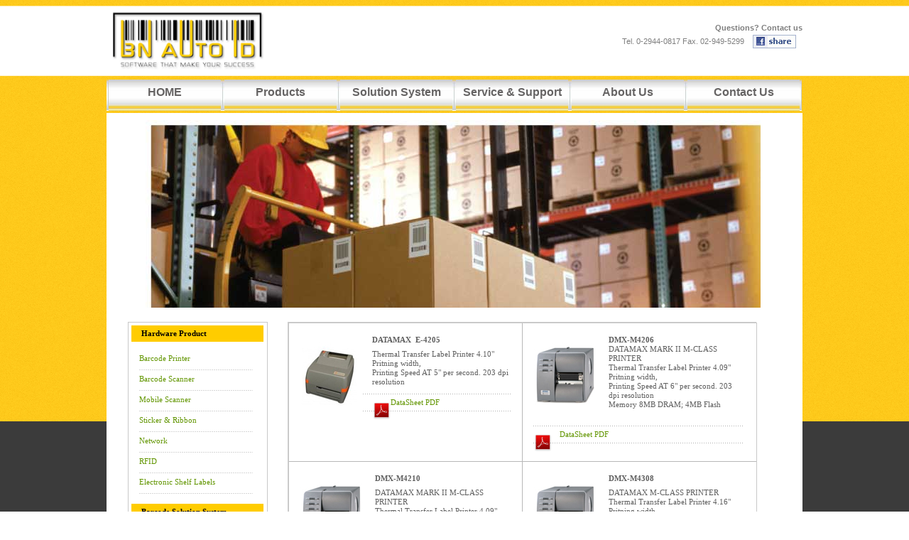

--- FILE ---
content_type: text/html; charset=utf-8
request_url: http://www.bnautoid.com/bn/printer.php?Barcode-Printer-DATAMAX
body_size: 27064
content:
<!DOCTYPE html PUBLIC "-//W3C//DTD XHTML 1.0 Transitional//EN" "http://www.w3.org/TR/xhtml1/DTD/xhtml1-transitional.dtd">
<html xmlns="http://www.w3.org/1999/xhtml">
<head>
	<title>Barcode Printer DATAMAX เครื่องพิมพ์บาร์โค้ด | BN AUTO ID</title>
	<meta name="description" content="จำหน่ายเครื่องพิมพ์บาร์โค้ด Barcode Printer DATAMAX Spec. Datasheet  DATAMAX และโปรแกรมระบบคลังสินค้า ครบวงจร BN AUTO ID" />
	<meta name="keywords" content="Barcode Printer DATAMAX, เครื่องพิมพ์บาร์โค้ด" />

			<meta http-equiv="Content-Type" content="text/html; charset=UTF-8" />
	<link id="page_favicon" href="/images/favicon.ico" rel="icon" type="image/x-icon" />
	<link type="text/css" href="/style.css" rel="stylesheet" />

	<script type="text/javascript" src="/js/jquery.js"></script>
	<script type="text/javascript">

  var _gaq = _gaq || [];
  _gaq.push(['_setAccount', 'UA-44636899-1']);
  _gaq.push(['_trackPageview']);

  (function() {
    var ga = document.createElement('script'); ga.type = 'text/javascript'; ga.async = true;
    ga.src = ('https:' == document.location.protocol ? 'https://ssl' : 'http://www') + '.google-analytics.com/ga.js';
    var s = document.getElementsByTagName('script')[0]; s.parentNode.insertBefore(ga, s);
  })();

</script>
	<link type="text/css" href="/bn/style.css" rel="stylesheet" />
</head>
<body>
<div class="main">
	<div class="header">
		  <div class="Click style1 style2"><span class="logo"><a href="/"><img src="/images/logo bna.jpg" width="227" height="92" border="0" alt="Barcode บาร์โค้ด Printer Scanner Ribbon - BN AUTO ID" /></a></span></div>
  <div class="rss"><span class="style5"><strong>Questions? Contact us</strong></span><br />
    Tel. 0-2944-0817 Fax. 02-949-5299

		<div style='text-align:left; float:right;'>
			&nbsp; &nbsp; <a rel="nofollow" href="http://www.facebook.com/sharer.php?u=http://www.bnautoid.com/bn/printer.php?Barcode-Printer-DATAMAX" target="_blank"><img src="/images/fb_icon.jpg" width="61" height="19" border="0" alt=" " /></a>

		&nbsp; <div class="fb-like" data-href="http://www.bnautoid.com/bn/printer.php?Barcode-Printer-DATAMAX" data-send="false" data-layout="button_count" data-width="120" data-show-faces="false" data-font="tahoma"> </div>

		</div>

</div>
  <div class="clr"></div>
  <div class="clr">

		<div class="topmenu">
			<div class="menu-separator close"></div>
			<div class="menu-bg">
              <a href="/" >HOME</a>
                     </div>
			<div class="menu-separator"></div>
			<div class="menu-bg"><a href="/products.php">Products</a></div>
			<div class="menu-separator"></div>
			<div class="menu-bg"><a href="/solutions.php">Solution System</a></div>
			<div class="menu-separator"></div>
			<div class="menu-bg"><a href="/services.php">Service &amp; Support</a></div>
			<div class="menu-separator"></div>
			<div class="menu-bg"><a href="/aboutus.php">About Us</a></div>
			<div class="menu-separator"></div>
			<div class="menu-bg"><a href="/contactus.php">Contact Us</a></div>
			<div class="menu-separator close"></div>
		</div>
    </div>
    

  <div class="clr"></div>
	</div>

<div id="slider">
		    <div style="text-align:center; background-color:#fff; padding:10px 0px; text-align:center;">
	<div style="background: url('/images/slider/tb-pd-01.jpg') no-repeat;  width:866px; height:264px; margin-left: 55px;">
<object classid="clsid:D27CDB6E-AE6D-11cf-96B8-444553540000" codebase="http://download.macromedia.com/pub/shockwave/cabs/flash/swflash.cab#version=9,0,28,0" width="866" height="264">
        <param name="movie" value="images/banner.swf">
        <param name="quality" value="high">
        <embed src="images/banner.swf" quality="high" pluginspage="http://www.adobe.com/shockwave/download/download.cgi?P1_Prod_Version=ShockwaveFlash" type="application/x-shockwave-flash" width="866" height="264"></embed>
      </object>
	</div>
</div>
</div>

  <div class="clr"></div>

  <div class="body" id="main-content">
			<div style="background-color:#fff; margin:0 30px 30px;">
						<div style="float:left; width:195px;">
      <table border="0" cellspacing="0" cellpadding="1" bgcolor="#C8C8C8">
        <tr>
          <td valign="top"><table width="195" height="173" border="0" cellspacing="0" cellpadding="0" bgcolor="#FFFFFF">
              <tr>
                <td valign="top" style="padding-top:4px; padding-bottom:10px "><div style="margin-left:4px; margin-right:5px">
                    <table width="186" border="0" cellspacing="0" cellpadding="0" bgcolor="#FFCC00">
                      <tr>
                        <td valign="top" style="padding:5px ">&nbsp;&nbsp;&nbsp;<strong class="white">Hardware Product</strong></td>
                      </tr>
                    </table>
                </div>
                    <br style="line-height:11px ">
                    <div style="margin-left:15px; margin-right:17px ">
                      <table width="160" border="0" cellspacing="0" cellpadding="0">
                        <tr>
                          <td height="23" valign="top" background="images/dot.gif" style="background-position:bottom; background-repeat:repeat-x; padding-top:6px "><a href="/bn/printer.php?Barcode-Printer">Barcode Printer</a></td>
                        </tr>
                        <tr>
                          <td height="23" valign="top" background="images/dot.gif" style="background-position:bottom; background-repeat:repeat-x; padding-top:6px "><a href="/bn/scanner.php?Barcode-Scanner">Barcode Scanner</a></td>
                        </tr>
                        <tr>
                          <td height="23" valign="top" background="images/dot.gif" style="background-position:bottom; background-repeat:repeat-x; padding-top:6px "><a href="/bn/scanner.php?Mobile-Scanner">Mobile  Scanner</a></td>
                        </tr>
                        <tr>
                          <td height="23" valign="top" background="images/dot.gif" style="background-position:bottom; background-repeat:repeat-x; padding-top:6px "><a href="/bn/ribbon.php?Barcode-Ribbon">Sticker &amp; Ribbon</a></td>
                        </tr>
                        <tr>
                          <td height="23" valign="top" background="images/dot.gif" style="background-position:bottom; background-repeat:repeat-x; padding-top:6px "><a href="/bn/network.php?Network">Network</a></td>
                        </tr>
                        <tr>
                          <td height="23" valign="top" background="images/dot.gif" style="background-position:bottom; background-repeat:repeat-x; padding-top:6px "><a href="/bn/rfid.php?RFID">RFID</a></td>
                        </tr>
			 <tr>
                          <td height="23" valign="top" background="images/dot.gif" style="background-position:bottom; background-repeat:repeat-x; padding-top:6px "><a href="/bn/ElectronicShelfLabel.php?Electronic-Shelf-Label">Electronic Shelf Labels</a></td>
                        </tr>
											</table>
                    </div></td>
              </tr>
            </table>
              <table width="195" height="173" border="0" cellspacing="0" cellpadding="0" bgcolor="#FFFFFF">
                <tr>
                  <td valign="top" style="padding-top:4px; padding-bottom:10px "><div style="margin-left:4px; margin-right:5px">
                      <table width="186" border="0" cellspacing="0" cellpadding="0" bgcolor="#FFCC00">
                        <tr>
                          <td valign="top" style="padding:5px ">&nbsp;&nbsp;&nbsp;<strong class="white">Barcode Solution System </strong></td>
                        </tr>
                      </table>
                  </div>
                      <br style="line-height:11px ">
                      <div style="margin-left:15px; margin-right:17px ">
                        <table width="160" border="0" cellspacing="0" cellpadding="0">
                          <tr>
                            <td height="23" valign="top" background="images/dot.gif" style="background-position:bottom; background-repeat:repeat-x; padding-top:6px "><a href="/bn/warehouse-management.php">Warehouse Management</a></td>
                          </tr>
                          <tr>
                            <td height="23" valign="top" background="images/dot.gif" style="background-position:bottom; background-repeat:repeat-x; padding-top:6px "><a href="/bn/inventory-management.php">Inventory Management</a></td>
                          </tr>
                          <tr>
                            <td height="23" valign="top" background="images/dot.gif" style="background-position:bottom; background-repeat:repeat-x; padding-top:6px "><a href="/bn/stock-count.php">Stock Count</a></td>
                          </tr>
			   <tr>
                            <td height="23" valign="top" background="images/dot.gif" style="background-position:bottom; background-repeat:repeat-x; padding-top:6px "><a href="/GMStock">Good Morning Stock</a></td>
                          </tr>
  			  <tr>
                            <td height="23" valign="top" background="images/dot.gif" style="background-position:bottom; background-repeat:repeat-x; padding-top:6px "><a href="/bn/SolarCell.php?Solar-Cell">Solar Cell</a></td>
                          </tr>
                          <tr>
                            <td height="23" valign="top" background="images/dot.gif" style="background-position:bottom; background-repeat:repeat-x; padding-top:6px ">Logistic</td>
                          </tr>
                          <tr>
                            <td height="23" valign="top" background="images/dot.gif" style="background-position:bottom; background-repeat:repeat-x; padding-top:6px ">Fixed Asset Management</td>
                          </tr>
                        </table>
                      </div></td>
                </tr>
            </table></td>
        </tr>
      </table>
    </div>				<div style="border:1px solid #ccc; float:left; width:658px; margin-left:30px;">

<div><table width="648" border="0" cellpadding="1" cellspacing="0" bgcolor="#C8C8C8">
  <tbody><tr>
    <td valign="top"><table width="657" height="289" border="0" cellspacing="0" cellpadding="0" bgcolor="#FFFFFF">
  <tbody><tr>
    <td valign="top">
	<div><table width="658" height="145" border="0" cellspacing="0" cellpadding="0" background="images/px.gif" style="background-position:bottom; background-repeat:repeat-x ">
  <tbody><tr>
    <td width="267" valign="top" background="images/px.gif" style="background-position:right; background-repeat:repeat-y; padding-top:14px; padding-bottom:10px "><div style="margin-left:11px; margin-right:17px "> <a href="file data/Barcode Printer/Datamax-O Neil E-4205.pdf"><img src="products/Barcode Printer/E-4205.jpg" width="92" height="110" border="0" align="left" style="margin-right:14px "></a> <br style="line-height:3px ">
          <strong><strong><strong><strong>DATAMAX</strong>&nbsp;&nbsp;E-4205</strong></strong> </strong><br>
          <br style="line-height:7px ">
      Thermal Transfer Label Printer 4.10" Pritning width,<br>
      Printing Speed AT 5" per second. 203 dpi resolution&nbsp; <br>
  <br style="line-height:10px ">
  <div style="height:1px; background-image:url(images/dot.gif) "><img src="images/spacer.gif"></div>
  <br style="line-height:5px ">
  <img src="products/Other/unnamed (13).png" width="25" height="25" border="0" align="absmiddle"> <a href="file data/Barcode Printer/Datamax-O Neil E-4205.pdf">DataSheet PDF</a><br>
  <br style="line-height:5px ">
  <div style="height:1px; background-image:url(images/dot.gif) "><img src="images/spacer.gif"></div>
    </div></td>
    <td width="266" valign="top" style="padding-top:14px; padding-bottom:10px "><div style="margin-left:15px; margin-right:17px "> <a href="file data/Barcode Printer/Datamax-O'Neil M-Class.pdf"><img src="products/Barcode Printer/M - Class.jpg" width="92" height="110" border="0" align="left" style="margin-right:14px "></a> <br style="line-height:3px ">
        <strong>DMX-M4206</strong><br>
        DATAMAX  MARK II M-CLASS  PRINTER<br>
Thermal Transfer  Label Printer 4.09" Pritning width,<br>
Printing Speed AT  6" per second. 203 dpi resolution<br>
Memory 8MB DRAM; 4MB Flash<br>
<br>
  <br style="line-height:10px ">
  <div style="height:1px; background-image:url(images/dot.gif) "><img src="images/spacer.gif"></div>
  <br style="line-height:5px ">
  <span style="margin-left:11px; margin-right:17px "><img src="products/Other/unnamed (13).png" width="25" height="25" border="0" align="absmiddle"> <a href="file data/Barcode Printer/Datamax-O'Neil M-Class.pdf">DataSheet PDF</a></span><br>
  <br style="line-height:5px ">
  <div style="height:1px; background-image:url(images/dot.gif) "><img src="images/spacer.gif"></div>
    </div></td>
  </tr>
</tbody></table>
</div>
<div><table width="658" height="145" border="0" cellspacing="0" cellpadding="0">
  <tbody><tr>
    <td width="267" valign="top" background="images/px.gif" style="background-position:right; background-repeat:repeat-y; padding-top:14px; padding-bottom:10px "><div style="margin-left:15px; margin-right:17px "> <a href="file data/Barcode Printer/Datamax-O'Neil M-Class.pdf"><img src="products/Barcode Printer/M - Class.jpg" width="92" height="110" border="0" align="left" style="margin-right:14px "></a> <br style="line-height:3px ">
        <strong>DMX-M4210</strong><br>
        <br style="line-height:7px ">
        DATAMAX  MARK II M-CLASS  PRINTER<br>
Thermal Transfer  Label Printer 4.09" Pritning width,<br>
<strong> </strong> Printing Speed AT  10" per second. 203 dpi resolution<br>
<strong> </strong>Memory 16MB DRAM; 8MB Flash<br>
<br>
  <br style="line-height:10px ">
  <div style="height:1px; background-image:url(images/dot.gif) "><img src="images/spacer.gif"></div>
  <br style="line-height:5px ">
  <span style="margin-left:11px; margin-right:17px "><img src="products/Other/unnamed (13).png" width="25" height="25" border="0" align="absmiddle"> <a href="file data/Barcode Printer/Datamax-O'Neil M-Class.pdf">DataSheet PDF</a></span><br>
  <br style="line-height:5px ">
  <div style="height:1px; background-image:url(images/dot.gif) "><img src="images/spacer.gif"></div>
    </div></td>
    <td width="266" valign="top" style="padding-top:14px; padding-bottom:10px "><div style="margin-left:15px; margin-right:17px "> <a href="file data/Barcode Printer/Datamax-O'Neil M-Class.pdf"><img src="products/Barcode Printer/M - Class.jpg" width="92" height="110" border="0" align="left" style="margin-right:14px "></a> <br style="line-height:3px ">
        <strong>DMX-M4308</strong><br>
        <br style="line-height:7px ">
        DATAMAX  M-CLASS  PRINTER<br>
        <strong> </strong> Thermal Transfer  Label Printer 4.16" Pritning width,<br>
        <strong> </strong> Printing Speed 8" per second. 300 dpi resolution<br>
        <br>
  <br style="line-height:10px ">
  <div style="height:1px; background-image:url(images/dot.gif) "><img src="images/spacer.gif"></div>
  <br style="line-height:5px ">
  <span style="margin-left:11px; margin-right:17px "><img src="products/Other/unnamed (13).png" width="25" height="25" border="0" align="absmiddle"> <a href="file data/Barcode Printer/Datamax-O'Neil M-Class.pdf">DataSheet PDF</a></span><br>
  <br style="line-height:5px ">
  <div style="height:1px; background-image:url(images/dot.gif) "><img src="images/spacer.gif"></div>
    </div></td>
  </tr>
</tbody></table>
</div>	</td>
  </tr>
</tbody></table></td>
  </tr>
</tbody></table>
</div>
      <div>
        <table width="648" border="0" cellpadding="1" cellspacing="0" bgcolor="#C8C8C8">
          <tbody><tr>
            <td valign="top"><table width="657" height="289" border="0" cellspacing="0" cellpadding="0" bgcolor="#FFFFFF">
                <tbody><tr>
                  <td valign="top"><div>
                    <table width="658" height="145" border="0" cellspacing="0" cellpadding="0" background="images/px.gif" style="background-position:bottom; background-repeat:repeat-x ">
                        <tbody><tr>
                          <td width="267" valign="top" background="images/px.gif" style="background-position:right; background-repeat:repeat-y; padding-top:14px; padding-bottom:10px "><div style="margin-left:11px; margin-right:17px "> <a href="file data/Barcode Printer/Datamax-O'Neil I Class.pdf"><img src="products/Barcode Printer/I - Class.jpg" width="92" height="110" border="0" align="left" style="margin-right:14px "></a> <br style="line-height:3px ">
                              <strong>DMX-I4208</strong><br>
                              <br style="line-height:7px ">
                              DATAMAX  I-CLASS  PRINTER<br>
Thermal Transfer  Label Printer 4.09" Pritning width,<br>
Printing Speed AT  2"-8" per second. 203 dpi resolution<br>
<br>
  <br style="line-height:10px ">
  <div style="height:1px; background-image:url(images/dot.gif) "><img src="images/spacer.gif"></div>
  <br style="line-height:5px ">
  <img src="products/Other/unnamed (13).png" width="25" height="25" border="0" align="absmiddle"> <a href="file data/Barcode Printer/Datamax-O'Neil I Class.pdf">DataSheet PDF</a><br>
  <br style="line-height:5px ">
  <div style="height:1px; background-image:url(images/dot.gif) "><img src="images/spacer.gif"></div>
  <br style="line-height:5px ">
                          </div></td>
                          <td width="266" valign="top" style="padding-top:14px; padding-bottom:10px "><div style="margin-left:11px; margin-right:17px "> <a href="file data/Barcode Printer/Datamax-O'Neil I Class.pdf"><img src="products/Barcode Printer/I - Class.jpg" width="92" height="110" border="0" align="left" style="margin-right:14px "></a> <br style="line-height:3px ">
                              <strong>DMX-I4212</strong><br>
                              <br style="line-height:7px ">
                              DATAMAX  I-CLASS  PRINTER<br>
                              <strong> </strong>Thermal Transfer  Label Printer 4.09" Pritning width,<br>
                              <strong> </strong>Printing Speed AT  12" per second. 203 dpi resolution<br>
                              <br>
  <br style="line-height:10px ">
  <div style="height:1px; background-image:url(images/dot.gif) "><img src="images/spacer.gif"></div>
  <br style="line-height:5px ">
  <img src="products/Other/unnamed (13).png" width="25" height="25" border="0" align="absmiddle"> <a href="file data/Barcode Printer/Datamax-O'Neil I Class.pdf">DataSheet PDF</a><br>
  <br style="line-height:5px ">
  <div style="height:1px; background-image:url(images/dot.gif) "><img src="images/spacer.gif"></div>
  <br style="line-height:5px ">
                          </div></td>
                        </tr>
                      </tbody></table>
                  </div>
                      <div>
                        <table width="658" height="145" border="0" cellspacing="0" cellpadding="0">
                          <tbody><tr>
                            <td width="267" valign="top" background="images/px.gif" style="background-position:right; background-repeat:repeat-y; padding-top:14px; padding-bottom:10px "><div style="margin-left:11px; margin-right:17px "> <a href="file data/Barcode Printer/Datamax-O'Neil I Class.pdf"><img src="products/Barcode Printer/I - Class.jpg" width="92" height="110" border="0" align="left" style="margin-right:14px "></a> <br style="line-height:3px ">
                                <strong>DMX-I4308</strong><br>
                                <br style="line-height:7px ">
                                DATAMAX  I-CLASS  PRINTER<br>
                                <strong> </strong>Direct Thermal Label Printer – CE Mark Maximum Print<br>
                                <strong> </strong>Speed: 8 ips Printhead Density: 300 dpi Direct<br>
                                <strong> </strong>Thermal / Thermal Transfer Maximum Print Width:<br>
                                <strong> </strong>4.09” Maximum Print Length: 99”<br>
                                <br>
                              <br style="line-height:10px ">
                              <div style="height:1px; background-image:url(images/dot.gif) "><img src="images/spacer.gif"></div>
                              <br style="line-height:5px ">
                              <img src="products/Other/unnamed (13).png" width="25" height="25" border="0" align="absmiddle"> <a href="file data/Barcode Printer/Datamax-O'Neil I Class.pdf">DataSheet PDF</a><br>
                              <br style="line-height:5px ">
                              <div style="height:1px; background-image:url(images/dot.gif) "><img src="images/spacer.gif"></div>
                              <br style="line-height:5px ">
                            </div></td>
                            <td width="266" valign="top" style="padding-top:14px; padding-bottom:10px "><div style="margin-left:11px; margin-right:17px "> <a href="file data/Barcode Printer/Datamax-O'Neil I Class.pdf"><img src="products/Barcode Printer/I - Class.jpg" width="92" height="110" border="0" align="left" style="margin-right:14px "></a> <br style="line-height:3px ">
                                  <strong>DMX-I4604</strong><br>
                                  <br style="line-height:7px ">
                                  <strong> </strong>DATAMAX  I-CLASS  PRINTER<br>
                                  <strong> </strong>Thermal Transfer  Label Printer 4.09" Pritning width,<br>
                                  <strong> </strong>Printing Speed AT  4" per second. 600 dpi resolution<br>
                                  <br>
  <br style="line-height:10px ">
  <div style="height:1px; background-image:url(images/dot.gif) "><img src="images/spacer.gif"></div>
  <br style="line-height:5px ">
  <img src="products/Other/unnamed (13).png" width="25" height="25" border="0" align="absmiddle"> <a href="file data/Barcode Printer/Datamax-O'Neil I Class.pdf">DataSheet PDF</a><br>
  <br style="line-height:5px ">
  <div style="height:1px; background-image:url(images/dot.gif) "><img src="images/spacer.gif"></div>
  <br style="line-height:5px ">
                            </div></td>
                          </tr>
                        </tbody></table>
                      </div></td>
                </tr>
            </tbody></table></td>
          </tr>
        </tbody></table>
      </div>
      <div>
        <table width="648" border="0" cellpadding="1" cellspacing="0" bgcolor="#C8C8C8">
          <tbody><tr>
            <td valign="top"><table width="657" height="181" border="0" cellspacing="0" cellpadding="0" bgcolor="#FFFFFF">
                <tbody><tr>
                  <td height="181" valign="top"><div>
                    <table width="658" height="145" border="0" cellspacing="0" cellpadding="0" background="images/px.gif" style="background-position:bottom; background-repeat:repeat-x ">
                        <tbody><tr>
                          <td width="267" valign="top" background="images/px.gif" style="background-position:right; background-repeat:repeat-y; padding-top:14px; padding-bottom:10px "><div style="margin-left:15px; margin-right:17px "> <a href="file data/Barcode Printer/Datamax-O Neil SV- 3210 LF.pdf"><img src="products/Barcode Printer/SV-3210.jpg" width="92" height="110" border="0" align="left" style="margin-right:14px "></a> <br style="line-height:3px ">
                                <strong><strong><strong>DATAMAX SV-3210</strong></strong></strong> <br>
                                <br style="line-height:7px ">
                            203 dpi, 10 ips, 3.15'' print <br>
                            4MB DRAM, 1MB EPROM<br>
                            Includes cutter &amp; US power cord. <br>
  <br style="line-height:10px ">
  <div style="height:1px; background-image:url(images/dot.gif) "><img src="images/spacer.gif"></div>
  <br style="line-height:5px ">
  <span style="margin-left:11px; margin-right:17px "><img src="products/Other/unnamed (13).png" width="25" height="25" border="0" align="absmiddle"> <a href="file data/Barcode Printer/Datamax-O Neil SV- 3210 LF.pdf">DataSheet PDF</a></span><br>
  <br style="line-height:5px ">
  <div style="height:1px; background-image:url(images/dot.gif) "><img src="images/spacer.gif"></div>
  <br style="line-height:5px ">
                          </div></td>
                          <td width="266" valign="top" style="padding-top:14px; padding-bottom:10px ">&nbsp;</td>
                        </tr>
                      </tbody></table>
                  </div>
                      </td>
                </tr>
            </tbody></table></td>
          </tr>
        </tbody></table>
      </div>
				</div>
				<div style="clear:both;"><!-- --></div>
			</div>

  </div>

  <div class="clr"></div>


</div>

	<div class="footer">
		﻿  <div class="footer_resize">
			<div  style="text-align:right;">
				<strong><span class="style4">&copy; &nbsp;BN AUTO ID CO., LTD. &nbsp;: &nbsp;132/15 FreshVilla Navamintra 163 Lane 7 Nuanjan Bunggum Bangkok 10230</span></strong>
		
	&nbsp;<a rel="nofollow" href="http://www.facebook.com/sharer.php?u=http://www.bnautoid.com/bn/printer.php?Barcode-Printer-DATAMAX" target="_blank"><img src="/images/fb_icon.jpg" width="61" height="19" border="0" alt=" " /></a>

		&nbsp; <div class="fb-like" data-href="http://www.bnautoid.com/bn/printer.php?Barcode-Printer-DATAMAX" data-send="false" data-layout="button_count" data-width="120" data-show-faces="false" data-font="tahoma"> </div>

	<script type="text/javascript">
	(function(d, s, id) {
	var js, fjs = d.getElementsByTagName(s)[0];
	if (d.getElementById(id)) return;
	js = d.createElement(s); js.id = id;
	js.src = "//connect.facebook.net/th_TH/all.js#xfbml=1";
	fjs.parentNode.insertBefore(js, fjs);
	}(document, 'script', 'facebook-jssdk'));
	</script>

				<br />
         <span class="style4">&nbsp;&nbsp;&nbsp;&nbsp;&nbsp;&nbsp;&nbsp;&nbsp;&nbsp;&nbsp;&nbsp;&nbsp;&nbsp;&nbsp;&nbsp;&nbsp;&nbsp;&nbsp;&nbsp;&nbsp;&nbsp;&nbsp;&nbsp;&nbsp;&nbsp;&nbsp;&nbsp;&nbsp;&nbsp;&nbsp;&nbsp;&nbsp;&nbsp;&nbsp;&nbsp;&nbsp;&nbsp;&nbsp;&nbsp;&nbsp;&nbsp;&nbsp;&nbsp;&nbsp;&nbsp;&nbsp;&nbsp;&nbsp;<strong>&nbsp;Tel. 0-2944-0817   Fax. 02-949-5299</strong></span>
				 &nbsp;<script type="text/javascript" language="javascript1.1" src="http://tracker.stats.in.th/tracker.php?sid=54701"></script>
				 &nbsp;<a href="/webboard/" target="_blank" style="color:#fff;" rel="nofollow">เว็บบอร์ด</a>
				 </div>
    <div class="clr"></div>
  </div>
	</div>

</body>
</html>

--- FILE ---
content_type: text/css
request_url: http://www.bnautoid.com/style.css
body_size: 10638
content:
/*
Author: TemplateAccess.com (DT/TS)
*/
@charset "utf-8";
body { margin:0; padding:0; width:100%;
font: normal 14px "Trebuchet MS", Arial, Helvetica, sans-serif;
}
html { padding:0; margin:0;}

.main { margin:0 auto; padding:0;  background:#3b3b3b url(images/main_bg.gif) top center repeat-x;}
.main2 { margin:0 auto; padding:0; background: url(images/main_bg2.gif) top center repeat-x;}
/********** header **********/
.header {  padding:0; margin:0 auto; width:980px;}
/* logo */
.logo {
	padding:0;
	margin:0;
	width:250px;
	float:left;
}
/* rss */
.rss {
	text-align:right;
	width:680px;
	margin:0;
	float:left;
	font: normal 11px Arial, Helvetica, sans-serif;
	color:#7e7e7e;
	line-height:1.8em;
	padding-top: 30px;
	padding-right: 0px;
	padding-bottom: 0;
	padding-left: 0;
}
.rss_img { float:left; margin:0; padding:20px 0 0 0;}
.rss_img img { margin:5px; padding:0;}
/* Click */
.Click {
	width:300px;
	float:left;
	margin:0;
	font: normal 11px Arial, Helvetica, sans-serif;
	color:#7e7e7e;
	line-height:1.8em;
	padding-top: 10px;
	padding-right: 0;
	padding-bottom: 10px;
	padding-left: 0;
}
/*menu*/
.menu {
	padding:0;
	width:980px;
	height:45px;
	background:url(images/menu_bg.gif) top no-repeat;
	margin-top: 5px;
	margin-right: auto;
	margin-bottom: 5px;
	margin-left: auto;
}
.menu ul {
	text-align: left;
	padding:0;
	list-style:none;
	border:0;
	float:right;
	width:700px;
	margin-top: 10px;
	margin-right: 0;
	margin-bottom: 0;
	margin-left: 0;
}
.menu ul li { float:left; margin:0; padding:13px 5px; border:0; }
.menu ul li a { float:left; margin:0; padding:13px 0 13px 0; color:#525252; font:bold 14px "Trebuchet MS", Arial, Helvetica, sans-serif; text-decoration:none; }
.menu ul li a span { padding:13px 10px; background:none; }
.menu ul li a:hover { color:#fff; background: url(images/r_menu.gif) no-repeat right; }
.menu ul li a:hover span {color:#fff; background:url(images/l_menu.gif) no-repeat left; }
.menu ul li a.active { color:#fff;  background:url(images/r_menu.gif) no-repeat right; }
.menu ul li a.active span { color:#fff; background:url(images/l_menu.gif) no-repeat left; }
/* search */
.search {
	margin:0;
	width:240px;
	float:right;
	padding-top: 30px;
	padding-right: 0;
	padding-bottom: 0;
	padding-left: 0;
}
.search form { display:block; float:right; padding:0;}
.search span { display:block; float:left; background: url(images/search_bg.gif) left top no-repeat; width:176px; padding:0; height:32px;}
.search form .keywords { width:179px; line-height:14px;  float:left; background:none; border:0; padding:8px 2px 0 10px; margin:0; font:normal 11px Arial, Helvetica, sans-serif; color:#a4a4a4;}
.search form .button { float:left; margin:0; padding:0;}
/* FBG */
.FBG {  padding:0; margin:0; background-color:#3b3b3b;}
.FBG_resize { width:980px; margin:0 auto; padding:0;}
.FBG_resize img { float:left; margin:0; padding:0;}
.FBG_resize a { color:#618bb6; text-decoration:none; }
.FBG_resize h2 { font: bold 18px "Trebuchet MS", Arial, Helvetica, sans-serif; color:#bababa; padding:10px 0; margin:0;}
.FBG_resize p {font: normal 12px Arial, Helvetica, sans-serif; color:#7b7b7b; padding:5px 0; margin:0; line-height:1.8em;}
.FBG_resize ul { padding:0; margin:0; list-style:none;}
.FBG_resize li { padding:5px 0; margin:0;  border-bottom:1px solid #404040; }
.FBG_resize li a { font: normal 12px Arial, Helvetica, sans-serif; color:#7b7b7b; padding:5px 0 5px 15px; background:url(images/fbg_ul_li.gif) left no-repeat; margin:0;text-decoration:none;}
.FBG_resize li a:hover { color:#fff; text-decoration:none;}
.FBG_resize .blog {
	width:210px;
	float:left;
	margin:0;
	padding-top: 10px;
	padding-right: 25px;
	padding-bottom: 10px;
	padding-left: 15px;
}
.FBG_resize .blog.last { padding:10px 0 10px 15px;}
/* body */
.body_resize { width:980px; margin:0 auto; padding:20px 0 0 0; background:#fff;}
.body {
	margin-top: 0;
	margin-right: auto;
	margin-bottom: 0;
	margin-left: auto;
	padding-top: 10px;
	padding-right: 0;
	padding-bottom: 10px;
	padding-left: 0;
}
.body h2 { font: bold 18px "Trebuchet MS", Arial, Helvetica, sans-serif; color:#0b0b0b; padding:10px 0; margin:0 0 10px 0; border-bottom:1px solid #d7d7d7;}
.body h2 span { font: normal 11px Arial, Helvetica, sans-serif; color:#b1b1b1; padding:0; margin:0;}
.body h3 { color:#4f4f4f; font: bold 24px "Trebuchet MS", Arial, Helvetica, sans-serif; border-bottom:1px solid #dbdbdb; padding:15px 0 15px 15px; margin:0; }
.body .menu2 { width:170px; float:right; padding:20px 0 0; margin:0;}
.body .menu2 a { font:bold 12px "Trebuchet MS", Arial, Helvetica, sans-serif; color:#5d5d5d; text-decoration:none; padding:0 3px;}
.body .menu2 a:hover { color:#fff; background:#363636;}
.body p { font:normal 12px Arial, Helvetica, sans-serif; color:#8d8d8d; line-height:1.8em; padding:10px 0; margin:0; display:block;}
.body p span { font-size:14px; font-weight:bold; color:#8d8d8d;}
.body a { color:#619500; text-decoration:none;}
.body img { margin:5px 0; padding:0; float:left;}
.body img.floated { float:left; margin:10px 0; border:1px solid #e0e0e0; padding:2px; background:#fff;}
.body img.serv { margin:10px; padding:0 0 30px 0; float:left;}
.right { width:270px; margin:0; padding:0 15px; float:right;}
.left { width:610px; margin:0; padding:0 55px 0 15px; float:left;}
.full { margin:0; padding:0 15px;}
.port { width:275px; margin:10px 0; padding:0 40px 0 0; float:left;}
.portblock { width:275px;  margin:10px 0; padding:0 40px 0 0;}
.port.last { padding:0;}
/********** contact form **********/
#contactform { margin:0; padding:5px 10px; }
#contactform * { color:#F00; }
#contactform ol { margin:0; padding:0; list-style:none; }
#contactform li { margin:0; padding:0; background:none; border:none; display:block; clear:both; }
#contactform li.buttons { margin:5px 0 5px 0; clear:both; }
#contactform label { margin:0; width:400px; display:block; padding:5px 0; color:#323232; font: normal 12px Arial, Helvetica, sans-serif;  float:left; }
#contactform label span { color:#d66423; font-weight:bold; }
#contactform input.text { width:450px; border:1px solid #dfdfdf; margin:2px 0; padding:5px 2px; height:16px; background:#fff; float:left; }
#contactform textarea { width:450px; border:1px solid #dfdfdf; margin:2px 0; padding:2px; background:#fff; float:left; }
#contactform li.buttons input { padding:3px 0 3px 0; margin:10px 0 0 0; border:0; color:#FFF; float:left; }
/*************footer**********/
.footer {padding:20px 0; margin:0 auto; background:#3e3e3e url(images/footer_bg.gif) top repeat-x;}
.footer_resize { width:950px; margin:0 auto; padding:0;}
.footer p, .footer div { font:normal 12px  Arial, Helvetica, sans-serif; color:#a9a9a9;}
.footer a { font:bold 12px Arial, Helvetica, sans-serif; color:#a9a9a9; text-decoration:none; }
.footer p.right {
	text-align:right;
	width:470px;
	margin:0;
	float:right;
	padding-top: 15px;
	padding-right: 0;
	padding-bottom: 0;
	padding-left: 0;
} 
.footer p.leftt { text-align:left; width:550px; margin:0; padding:15px 0 0 0; float:left;}

p.clr, .clr { clear:both; padding:0; margin:0; background:none;}
.bg { clear:both; padding:0; margin:0; border-bottom:1px solid #ededed;}
/* Slider */
#slider {
	width:980px;
	margin-top: 0;
	margin-right: auto;
	margin-bottom: 0;
	margin-left: auto;
	padding-top: 3px;
	padding-right: 0;
	padding-bottom: 0;
	padding-left: 0;
}
#slider h2 { font: bold italic 30px "Trebuchet MS", Arial, Helvetica, sans-serif; color:#fff; padding:0 0 30px 0; margin:0;}
#slider .flash_slider { width:980px; height:300px; margin:0; overflow:hidden;}
.slide_blog {
	width:290px;
	float:left;
	padding-top: 5px;
	padding-right: 15px;
	padding-bottom: 5px;
	padding-left: 15px;
}
.slide_blog.last { padding:5px 15px;}
.slide_blog img { float:left; margin:0; padding:10px 10px 30px 0;}
.slide_blog h3 { font: bold 18px "Trebuchet MS", Arial, Helvetica, sans-serif; color:#151515; padding:10px 0; margin:0; border:0;}
.slide_blog p { font: normal 11px Arial, Helvetica, sans-serif; color:#979797; padding:0; margin:0; line-height:1.8em;}
.bloglogo { 
	background:#FFF;
	width:980px;
	 text-align: center;
	 
	 


}
/* Rung do it */
.hlight {
	font: bold 18px "Trebuchet MS", Arial, Helvetica, sans-serif; 
	color:#0b0b0b; padding:10px 0; margin:0 0 10px 0; 
	border-bottom:1px solid #d7d7d7;
}
.hide{
	display:none;
}
.clear{
	clear:both;
}
.topmenu{
	clear:both;
	height:44px;
	width:100%;
}
.topmenu .menu-bg{
	background: url('/images/menu/menu-bg.jpg');
	width:158px;
	height:44px;
	float:left;
	text-align:center;
}
.topmenu .menu-bg > a{
	font-weight:bold;
	font: bold 16px "Trebuchet MS", Arial, Helvetica, sans-serif;
	line-height:36px;
	color:#666464;
	text-decoration:none;
}
.topmenu .menu-bg > a:hover{
	color:red;
}
.topmenu .menu-separator{
	background: url('/images/menu/menu-separator.jpg');
	width:5px;
	height:44px;
	float:left;
}
.topmenu .menu-separator.close{
	width:3px;
}
.h3 { color:#4f4f4f; font: bold 24px "Trebuchet MS", Arial, Helvetica, sans-serif; border-bottom:1px solid #dbdbdb; padding:15px 0 15px 15px; margin:0; }
.h2 { font: bold 18px "Trebuchet MS", Arial, Helvetica, sans-serif; color:#0b0b0b; padding:10px 0; margin:0 0 10px 0; border-bottom:1px solid #d7d7d7;}
.h2 > a{
	color:#ffffff;
}
p.style1 {color: #FFFFFF}
p.style2 {font-size: 14px}
p.style4 {color: #FFFF00}
p.style5 {
	color: #000000;
	font-size: 16px;
}

a.read_more{
	text-decoration:none;
	display:inline-block;
	background: url('/images/icon_read_more.gif') no-repeat;
	width: 79px; height:16px; overflow:hidden;
}
a.read_more .link{
	visibility:hidden;
}

#navigation { height: 38px;
			 background: url(images/navigation.gif) no-repeat;
			 padding: 8px 5px 6px; margin-top: 2px; }
#navigation ul { font-size: 13px; line-height: 38px; text-transform: capitalize; }
#navigation ul li { float: left; display: inline; list-style-type: none; padding-right: 2px; }
#navigation ul li a { float: left; display: inline; color: #fff; text-decoration: none; padding-left: 17px; }
.ul li a ul il a{color:#FFFFFF;
	 background: #29C0D1;
	 width:100px;}
#navigation ul li a span { float: left; width:100px; display: inline; padding-right: 17px; background-position: right 0 !important; }

#navigation ul li a:hover,
#navigation ul li a.active,
#navigation ul li a:hover span,
#navigation ul li a.active span { color: #717171; background: url(images/nav-active.gif) no-repeat 0 0; }

--- FILE ---
content_type: text/css
request_url: http://www.bnautoid.com/bn/style.css
body_size: 2028
content:
td {
	text-align: left;
	font-family:tahoma;
	font-size:11px;
	color:#5E5E5E;
	line-height:13px;
}
a {	text-decoration: none;
	color:#5E5E5E;}

body { 	margin:0px;padding:0px; background-color:#FFFFFF; background-image:url(images/bg.gif); background-position:top; background-repeat:repeat-x}

.copy{
font-family:tahoma;
font-size:11px;
color:#737373;
}

.gray {color:#737373; text-decoration:none}
.gray_l {color:#6F6F6F; text-decoration:none}
.white {
	color:#000000;
	text-decoration:none
}
.green_l {color:#9BC5CB; text-decoration:none}
.red {color:#BC0000; text-decoration:none}

.sm {font-size:9px}
.u {text-decoration:underline}
.t {text-transform:uppercase}
.big {font-size:11px}

.sign { width:122px;
		height:19px;
		font-family:tahoma;
		font-size:11px;
		border-style:solid;
		border-width:1px;
		border-color:#B6B6B6;
		background-color:#ffffff;
		color:#5E5E5E;
		margin-left:0px;
		margin-right:0px}
		
.form { width:290px;
		height:19px;
		font-family:tahoma;
		font-size:11px;
		border-style:;
		border-width:;
		border-color:#;
		background-color:#;
		color:#;
		margin-left:0px;
		margin-right:0px}
		
.textarea { width:290px;
		height:114px;
		font-family:tahoma;
		font-size:11px;
		border-style:;
		border-width:;
		border-color:#;
		background-color:#;
		color:#;
		overflow:auto;
		margin-left:0px;
		margin-right:0px}

.rollover {scrollbar-face-color:#4A483E;
		scrollbar-track-color:#FAF4D3;
		scrollbar-arrow-color:#FAF4D3;
		scrollbar-3Dlight-color:#FAF4D3;
		scrollbar-base-color:#FAF4D3;
		scrollbar-shadow-color:#FAF4D3;
		scrollbar-darkshadow-color:#FAF4D3;
		scrollbar-highlight-color:#FAF4D3;
		}


a:hover{text-decoration:underline;}
#a:hover{text-decoration:none;}

#main-content{
	width:980px;
	background-color:#fff;
}
h2.h2{
	font-size:12px;
	color:#5E5E5E;
	font-weight:bold;
	display:inline;
}
h1.h1{
	margin-left:2px;
	font-size:14px;
	color:#5E5E5E;
	font-weight:bold;
	display:inline;
}